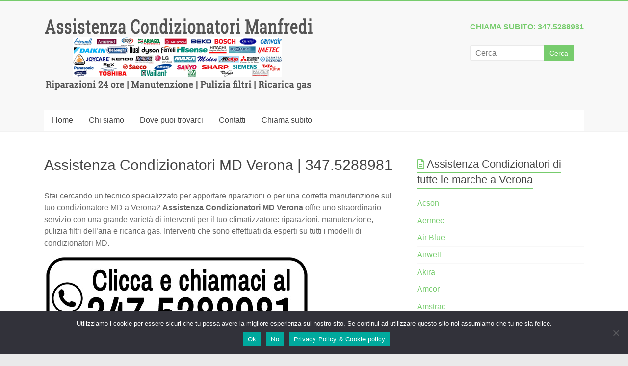

--- FILE ---
content_type: text/html; charset=utf-8
request_url: https://www.google.com/recaptcha/api2/anchor?ar=1&k=6Lcf3K0eAAAAADzn2geTAGCOkus1LeS8Eas_elrs&co=aHR0cHM6Ly93d3cuYXNzaXN0ZW56YWNvbmRpemlvbmF0b3JpLmV1OjQ0Mw..&hl=it&v=N67nZn4AqZkNcbeMu4prBgzg&size=normal&anchor-ms=20000&execute-ms=30000&cb=5q7vfrtutx1p
body_size: 49738
content:
<!DOCTYPE HTML><html dir="ltr" lang="it"><head><meta http-equiv="Content-Type" content="text/html; charset=UTF-8">
<meta http-equiv="X-UA-Compatible" content="IE=edge">
<title>reCAPTCHA</title>
<style type="text/css">
/* cyrillic-ext */
@font-face {
  font-family: 'Roboto';
  font-style: normal;
  font-weight: 400;
  font-stretch: 100%;
  src: url(//fonts.gstatic.com/s/roboto/v48/KFO7CnqEu92Fr1ME7kSn66aGLdTylUAMa3GUBHMdazTgWw.woff2) format('woff2');
  unicode-range: U+0460-052F, U+1C80-1C8A, U+20B4, U+2DE0-2DFF, U+A640-A69F, U+FE2E-FE2F;
}
/* cyrillic */
@font-face {
  font-family: 'Roboto';
  font-style: normal;
  font-weight: 400;
  font-stretch: 100%;
  src: url(//fonts.gstatic.com/s/roboto/v48/KFO7CnqEu92Fr1ME7kSn66aGLdTylUAMa3iUBHMdazTgWw.woff2) format('woff2');
  unicode-range: U+0301, U+0400-045F, U+0490-0491, U+04B0-04B1, U+2116;
}
/* greek-ext */
@font-face {
  font-family: 'Roboto';
  font-style: normal;
  font-weight: 400;
  font-stretch: 100%;
  src: url(//fonts.gstatic.com/s/roboto/v48/KFO7CnqEu92Fr1ME7kSn66aGLdTylUAMa3CUBHMdazTgWw.woff2) format('woff2');
  unicode-range: U+1F00-1FFF;
}
/* greek */
@font-face {
  font-family: 'Roboto';
  font-style: normal;
  font-weight: 400;
  font-stretch: 100%;
  src: url(//fonts.gstatic.com/s/roboto/v48/KFO7CnqEu92Fr1ME7kSn66aGLdTylUAMa3-UBHMdazTgWw.woff2) format('woff2');
  unicode-range: U+0370-0377, U+037A-037F, U+0384-038A, U+038C, U+038E-03A1, U+03A3-03FF;
}
/* math */
@font-face {
  font-family: 'Roboto';
  font-style: normal;
  font-weight: 400;
  font-stretch: 100%;
  src: url(//fonts.gstatic.com/s/roboto/v48/KFO7CnqEu92Fr1ME7kSn66aGLdTylUAMawCUBHMdazTgWw.woff2) format('woff2');
  unicode-range: U+0302-0303, U+0305, U+0307-0308, U+0310, U+0312, U+0315, U+031A, U+0326-0327, U+032C, U+032F-0330, U+0332-0333, U+0338, U+033A, U+0346, U+034D, U+0391-03A1, U+03A3-03A9, U+03B1-03C9, U+03D1, U+03D5-03D6, U+03F0-03F1, U+03F4-03F5, U+2016-2017, U+2034-2038, U+203C, U+2040, U+2043, U+2047, U+2050, U+2057, U+205F, U+2070-2071, U+2074-208E, U+2090-209C, U+20D0-20DC, U+20E1, U+20E5-20EF, U+2100-2112, U+2114-2115, U+2117-2121, U+2123-214F, U+2190, U+2192, U+2194-21AE, U+21B0-21E5, U+21F1-21F2, U+21F4-2211, U+2213-2214, U+2216-22FF, U+2308-230B, U+2310, U+2319, U+231C-2321, U+2336-237A, U+237C, U+2395, U+239B-23B7, U+23D0, U+23DC-23E1, U+2474-2475, U+25AF, U+25B3, U+25B7, U+25BD, U+25C1, U+25CA, U+25CC, U+25FB, U+266D-266F, U+27C0-27FF, U+2900-2AFF, U+2B0E-2B11, U+2B30-2B4C, U+2BFE, U+3030, U+FF5B, U+FF5D, U+1D400-1D7FF, U+1EE00-1EEFF;
}
/* symbols */
@font-face {
  font-family: 'Roboto';
  font-style: normal;
  font-weight: 400;
  font-stretch: 100%;
  src: url(//fonts.gstatic.com/s/roboto/v48/KFO7CnqEu92Fr1ME7kSn66aGLdTylUAMaxKUBHMdazTgWw.woff2) format('woff2');
  unicode-range: U+0001-000C, U+000E-001F, U+007F-009F, U+20DD-20E0, U+20E2-20E4, U+2150-218F, U+2190, U+2192, U+2194-2199, U+21AF, U+21E6-21F0, U+21F3, U+2218-2219, U+2299, U+22C4-22C6, U+2300-243F, U+2440-244A, U+2460-24FF, U+25A0-27BF, U+2800-28FF, U+2921-2922, U+2981, U+29BF, U+29EB, U+2B00-2BFF, U+4DC0-4DFF, U+FFF9-FFFB, U+10140-1018E, U+10190-1019C, U+101A0, U+101D0-101FD, U+102E0-102FB, U+10E60-10E7E, U+1D2C0-1D2D3, U+1D2E0-1D37F, U+1F000-1F0FF, U+1F100-1F1AD, U+1F1E6-1F1FF, U+1F30D-1F30F, U+1F315, U+1F31C, U+1F31E, U+1F320-1F32C, U+1F336, U+1F378, U+1F37D, U+1F382, U+1F393-1F39F, U+1F3A7-1F3A8, U+1F3AC-1F3AF, U+1F3C2, U+1F3C4-1F3C6, U+1F3CA-1F3CE, U+1F3D4-1F3E0, U+1F3ED, U+1F3F1-1F3F3, U+1F3F5-1F3F7, U+1F408, U+1F415, U+1F41F, U+1F426, U+1F43F, U+1F441-1F442, U+1F444, U+1F446-1F449, U+1F44C-1F44E, U+1F453, U+1F46A, U+1F47D, U+1F4A3, U+1F4B0, U+1F4B3, U+1F4B9, U+1F4BB, U+1F4BF, U+1F4C8-1F4CB, U+1F4D6, U+1F4DA, U+1F4DF, U+1F4E3-1F4E6, U+1F4EA-1F4ED, U+1F4F7, U+1F4F9-1F4FB, U+1F4FD-1F4FE, U+1F503, U+1F507-1F50B, U+1F50D, U+1F512-1F513, U+1F53E-1F54A, U+1F54F-1F5FA, U+1F610, U+1F650-1F67F, U+1F687, U+1F68D, U+1F691, U+1F694, U+1F698, U+1F6AD, U+1F6B2, U+1F6B9-1F6BA, U+1F6BC, U+1F6C6-1F6CF, U+1F6D3-1F6D7, U+1F6E0-1F6EA, U+1F6F0-1F6F3, U+1F6F7-1F6FC, U+1F700-1F7FF, U+1F800-1F80B, U+1F810-1F847, U+1F850-1F859, U+1F860-1F887, U+1F890-1F8AD, U+1F8B0-1F8BB, U+1F8C0-1F8C1, U+1F900-1F90B, U+1F93B, U+1F946, U+1F984, U+1F996, U+1F9E9, U+1FA00-1FA6F, U+1FA70-1FA7C, U+1FA80-1FA89, U+1FA8F-1FAC6, U+1FACE-1FADC, U+1FADF-1FAE9, U+1FAF0-1FAF8, U+1FB00-1FBFF;
}
/* vietnamese */
@font-face {
  font-family: 'Roboto';
  font-style: normal;
  font-weight: 400;
  font-stretch: 100%;
  src: url(//fonts.gstatic.com/s/roboto/v48/KFO7CnqEu92Fr1ME7kSn66aGLdTylUAMa3OUBHMdazTgWw.woff2) format('woff2');
  unicode-range: U+0102-0103, U+0110-0111, U+0128-0129, U+0168-0169, U+01A0-01A1, U+01AF-01B0, U+0300-0301, U+0303-0304, U+0308-0309, U+0323, U+0329, U+1EA0-1EF9, U+20AB;
}
/* latin-ext */
@font-face {
  font-family: 'Roboto';
  font-style: normal;
  font-weight: 400;
  font-stretch: 100%;
  src: url(//fonts.gstatic.com/s/roboto/v48/KFO7CnqEu92Fr1ME7kSn66aGLdTylUAMa3KUBHMdazTgWw.woff2) format('woff2');
  unicode-range: U+0100-02BA, U+02BD-02C5, U+02C7-02CC, U+02CE-02D7, U+02DD-02FF, U+0304, U+0308, U+0329, U+1D00-1DBF, U+1E00-1E9F, U+1EF2-1EFF, U+2020, U+20A0-20AB, U+20AD-20C0, U+2113, U+2C60-2C7F, U+A720-A7FF;
}
/* latin */
@font-face {
  font-family: 'Roboto';
  font-style: normal;
  font-weight: 400;
  font-stretch: 100%;
  src: url(//fonts.gstatic.com/s/roboto/v48/KFO7CnqEu92Fr1ME7kSn66aGLdTylUAMa3yUBHMdazQ.woff2) format('woff2');
  unicode-range: U+0000-00FF, U+0131, U+0152-0153, U+02BB-02BC, U+02C6, U+02DA, U+02DC, U+0304, U+0308, U+0329, U+2000-206F, U+20AC, U+2122, U+2191, U+2193, U+2212, U+2215, U+FEFF, U+FFFD;
}
/* cyrillic-ext */
@font-face {
  font-family: 'Roboto';
  font-style: normal;
  font-weight: 500;
  font-stretch: 100%;
  src: url(//fonts.gstatic.com/s/roboto/v48/KFO7CnqEu92Fr1ME7kSn66aGLdTylUAMa3GUBHMdazTgWw.woff2) format('woff2');
  unicode-range: U+0460-052F, U+1C80-1C8A, U+20B4, U+2DE0-2DFF, U+A640-A69F, U+FE2E-FE2F;
}
/* cyrillic */
@font-face {
  font-family: 'Roboto';
  font-style: normal;
  font-weight: 500;
  font-stretch: 100%;
  src: url(//fonts.gstatic.com/s/roboto/v48/KFO7CnqEu92Fr1ME7kSn66aGLdTylUAMa3iUBHMdazTgWw.woff2) format('woff2');
  unicode-range: U+0301, U+0400-045F, U+0490-0491, U+04B0-04B1, U+2116;
}
/* greek-ext */
@font-face {
  font-family: 'Roboto';
  font-style: normal;
  font-weight: 500;
  font-stretch: 100%;
  src: url(//fonts.gstatic.com/s/roboto/v48/KFO7CnqEu92Fr1ME7kSn66aGLdTylUAMa3CUBHMdazTgWw.woff2) format('woff2');
  unicode-range: U+1F00-1FFF;
}
/* greek */
@font-face {
  font-family: 'Roboto';
  font-style: normal;
  font-weight: 500;
  font-stretch: 100%;
  src: url(//fonts.gstatic.com/s/roboto/v48/KFO7CnqEu92Fr1ME7kSn66aGLdTylUAMa3-UBHMdazTgWw.woff2) format('woff2');
  unicode-range: U+0370-0377, U+037A-037F, U+0384-038A, U+038C, U+038E-03A1, U+03A3-03FF;
}
/* math */
@font-face {
  font-family: 'Roboto';
  font-style: normal;
  font-weight: 500;
  font-stretch: 100%;
  src: url(//fonts.gstatic.com/s/roboto/v48/KFO7CnqEu92Fr1ME7kSn66aGLdTylUAMawCUBHMdazTgWw.woff2) format('woff2');
  unicode-range: U+0302-0303, U+0305, U+0307-0308, U+0310, U+0312, U+0315, U+031A, U+0326-0327, U+032C, U+032F-0330, U+0332-0333, U+0338, U+033A, U+0346, U+034D, U+0391-03A1, U+03A3-03A9, U+03B1-03C9, U+03D1, U+03D5-03D6, U+03F0-03F1, U+03F4-03F5, U+2016-2017, U+2034-2038, U+203C, U+2040, U+2043, U+2047, U+2050, U+2057, U+205F, U+2070-2071, U+2074-208E, U+2090-209C, U+20D0-20DC, U+20E1, U+20E5-20EF, U+2100-2112, U+2114-2115, U+2117-2121, U+2123-214F, U+2190, U+2192, U+2194-21AE, U+21B0-21E5, U+21F1-21F2, U+21F4-2211, U+2213-2214, U+2216-22FF, U+2308-230B, U+2310, U+2319, U+231C-2321, U+2336-237A, U+237C, U+2395, U+239B-23B7, U+23D0, U+23DC-23E1, U+2474-2475, U+25AF, U+25B3, U+25B7, U+25BD, U+25C1, U+25CA, U+25CC, U+25FB, U+266D-266F, U+27C0-27FF, U+2900-2AFF, U+2B0E-2B11, U+2B30-2B4C, U+2BFE, U+3030, U+FF5B, U+FF5D, U+1D400-1D7FF, U+1EE00-1EEFF;
}
/* symbols */
@font-face {
  font-family: 'Roboto';
  font-style: normal;
  font-weight: 500;
  font-stretch: 100%;
  src: url(//fonts.gstatic.com/s/roboto/v48/KFO7CnqEu92Fr1ME7kSn66aGLdTylUAMaxKUBHMdazTgWw.woff2) format('woff2');
  unicode-range: U+0001-000C, U+000E-001F, U+007F-009F, U+20DD-20E0, U+20E2-20E4, U+2150-218F, U+2190, U+2192, U+2194-2199, U+21AF, U+21E6-21F0, U+21F3, U+2218-2219, U+2299, U+22C4-22C6, U+2300-243F, U+2440-244A, U+2460-24FF, U+25A0-27BF, U+2800-28FF, U+2921-2922, U+2981, U+29BF, U+29EB, U+2B00-2BFF, U+4DC0-4DFF, U+FFF9-FFFB, U+10140-1018E, U+10190-1019C, U+101A0, U+101D0-101FD, U+102E0-102FB, U+10E60-10E7E, U+1D2C0-1D2D3, U+1D2E0-1D37F, U+1F000-1F0FF, U+1F100-1F1AD, U+1F1E6-1F1FF, U+1F30D-1F30F, U+1F315, U+1F31C, U+1F31E, U+1F320-1F32C, U+1F336, U+1F378, U+1F37D, U+1F382, U+1F393-1F39F, U+1F3A7-1F3A8, U+1F3AC-1F3AF, U+1F3C2, U+1F3C4-1F3C6, U+1F3CA-1F3CE, U+1F3D4-1F3E0, U+1F3ED, U+1F3F1-1F3F3, U+1F3F5-1F3F7, U+1F408, U+1F415, U+1F41F, U+1F426, U+1F43F, U+1F441-1F442, U+1F444, U+1F446-1F449, U+1F44C-1F44E, U+1F453, U+1F46A, U+1F47D, U+1F4A3, U+1F4B0, U+1F4B3, U+1F4B9, U+1F4BB, U+1F4BF, U+1F4C8-1F4CB, U+1F4D6, U+1F4DA, U+1F4DF, U+1F4E3-1F4E6, U+1F4EA-1F4ED, U+1F4F7, U+1F4F9-1F4FB, U+1F4FD-1F4FE, U+1F503, U+1F507-1F50B, U+1F50D, U+1F512-1F513, U+1F53E-1F54A, U+1F54F-1F5FA, U+1F610, U+1F650-1F67F, U+1F687, U+1F68D, U+1F691, U+1F694, U+1F698, U+1F6AD, U+1F6B2, U+1F6B9-1F6BA, U+1F6BC, U+1F6C6-1F6CF, U+1F6D3-1F6D7, U+1F6E0-1F6EA, U+1F6F0-1F6F3, U+1F6F7-1F6FC, U+1F700-1F7FF, U+1F800-1F80B, U+1F810-1F847, U+1F850-1F859, U+1F860-1F887, U+1F890-1F8AD, U+1F8B0-1F8BB, U+1F8C0-1F8C1, U+1F900-1F90B, U+1F93B, U+1F946, U+1F984, U+1F996, U+1F9E9, U+1FA00-1FA6F, U+1FA70-1FA7C, U+1FA80-1FA89, U+1FA8F-1FAC6, U+1FACE-1FADC, U+1FADF-1FAE9, U+1FAF0-1FAF8, U+1FB00-1FBFF;
}
/* vietnamese */
@font-face {
  font-family: 'Roboto';
  font-style: normal;
  font-weight: 500;
  font-stretch: 100%;
  src: url(//fonts.gstatic.com/s/roboto/v48/KFO7CnqEu92Fr1ME7kSn66aGLdTylUAMa3OUBHMdazTgWw.woff2) format('woff2');
  unicode-range: U+0102-0103, U+0110-0111, U+0128-0129, U+0168-0169, U+01A0-01A1, U+01AF-01B0, U+0300-0301, U+0303-0304, U+0308-0309, U+0323, U+0329, U+1EA0-1EF9, U+20AB;
}
/* latin-ext */
@font-face {
  font-family: 'Roboto';
  font-style: normal;
  font-weight: 500;
  font-stretch: 100%;
  src: url(//fonts.gstatic.com/s/roboto/v48/KFO7CnqEu92Fr1ME7kSn66aGLdTylUAMa3KUBHMdazTgWw.woff2) format('woff2');
  unicode-range: U+0100-02BA, U+02BD-02C5, U+02C7-02CC, U+02CE-02D7, U+02DD-02FF, U+0304, U+0308, U+0329, U+1D00-1DBF, U+1E00-1E9F, U+1EF2-1EFF, U+2020, U+20A0-20AB, U+20AD-20C0, U+2113, U+2C60-2C7F, U+A720-A7FF;
}
/* latin */
@font-face {
  font-family: 'Roboto';
  font-style: normal;
  font-weight: 500;
  font-stretch: 100%;
  src: url(//fonts.gstatic.com/s/roboto/v48/KFO7CnqEu92Fr1ME7kSn66aGLdTylUAMa3yUBHMdazQ.woff2) format('woff2');
  unicode-range: U+0000-00FF, U+0131, U+0152-0153, U+02BB-02BC, U+02C6, U+02DA, U+02DC, U+0304, U+0308, U+0329, U+2000-206F, U+20AC, U+2122, U+2191, U+2193, U+2212, U+2215, U+FEFF, U+FFFD;
}
/* cyrillic-ext */
@font-face {
  font-family: 'Roboto';
  font-style: normal;
  font-weight: 900;
  font-stretch: 100%;
  src: url(//fonts.gstatic.com/s/roboto/v48/KFO7CnqEu92Fr1ME7kSn66aGLdTylUAMa3GUBHMdazTgWw.woff2) format('woff2');
  unicode-range: U+0460-052F, U+1C80-1C8A, U+20B4, U+2DE0-2DFF, U+A640-A69F, U+FE2E-FE2F;
}
/* cyrillic */
@font-face {
  font-family: 'Roboto';
  font-style: normal;
  font-weight: 900;
  font-stretch: 100%;
  src: url(//fonts.gstatic.com/s/roboto/v48/KFO7CnqEu92Fr1ME7kSn66aGLdTylUAMa3iUBHMdazTgWw.woff2) format('woff2');
  unicode-range: U+0301, U+0400-045F, U+0490-0491, U+04B0-04B1, U+2116;
}
/* greek-ext */
@font-face {
  font-family: 'Roboto';
  font-style: normal;
  font-weight: 900;
  font-stretch: 100%;
  src: url(//fonts.gstatic.com/s/roboto/v48/KFO7CnqEu92Fr1ME7kSn66aGLdTylUAMa3CUBHMdazTgWw.woff2) format('woff2');
  unicode-range: U+1F00-1FFF;
}
/* greek */
@font-face {
  font-family: 'Roboto';
  font-style: normal;
  font-weight: 900;
  font-stretch: 100%;
  src: url(//fonts.gstatic.com/s/roboto/v48/KFO7CnqEu92Fr1ME7kSn66aGLdTylUAMa3-UBHMdazTgWw.woff2) format('woff2');
  unicode-range: U+0370-0377, U+037A-037F, U+0384-038A, U+038C, U+038E-03A1, U+03A3-03FF;
}
/* math */
@font-face {
  font-family: 'Roboto';
  font-style: normal;
  font-weight: 900;
  font-stretch: 100%;
  src: url(//fonts.gstatic.com/s/roboto/v48/KFO7CnqEu92Fr1ME7kSn66aGLdTylUAMawCUBHMdazTgWw.woff2) format('woff2');
  unicode-range: U+0302-0303, U+0305, U+0307-0308, U+0310, U+0312, U+0315, U+031A, U+0326-0327, U+032C, U+032F-0330, U+0332-0333, U+0338, U+033A, U+0346, U+034D, U+0391-03A1, U+03A3-03A9, U+03B1-03C9, U+03D1, U+03D5-03D6, U+03F0-03F1, U+03F4-03F5, U+2016-2017, U+2034-2038, U+203C, U+2040, U+2043, U+2047, U+2050, U+2057, U+205F, U+2070-2071, U+2074-208E, U+2090-209C, U+20D0-20DC, U+20E1, U+20E5-20EF, U+2100-2112, U+2114-2115, U+2117-2121, U+2123-214F, U+2190, U+2192, U+2194-21AE, U+21B0-21E5, U+21F1-21F2, U+21F4-2211, U+2213-2214, U+2216-22FF, U+2308-230B, U+2310, U+2319, U+231C-2321, U+2336-237A, U+237C, U+2395, U+239B-23B7, U+23D0, U+23DC-23E1, U+2474-2475, U+25AF, U+25B3, U+25B7, U+25BD, U+25C1, U+25CA, U+25CC, U+25FB, U+266D-266F, U+27C0-27FF, U+2900-2AFF, U+2B0E-2B11, U+2B30-2B4C, U+2BFE, U+3030, U+FF5B, U+FF5D, U+1D400-1D7FF, U+1EE00-1EEFF;
}
/* symbols */
@font-face {
  font-family: 'Roboto';
  font-style: normal;
  font-weight: 900;
  font-stretch: 100%;
  src: url(//fonts.gstatic.com/s/roboto/v48/KFO7CnqEu92Fr1ME7kSn66aGLdTylUAMaxKUBHMdazTgWw.woff2) format('woff2');
  unicode-range: U+0001-000C, U+000E-001F, U+007F-009F, U+20DD-20E0, U+20E2-20E4, U+2150-218F, U+2190, U+2192, U+2194-2199, U+21AF, U+21E6-21F0, U+21F3, U+2218-2219, U+2299, U+22C4-22C6, U+2300-243F, U+2440-244A, U+2460-24FF, U+25A0-27BF, U+2800-28FF, U+2921-2922, U+2981, U+29BF, U+29EB, U+2B00-2BFF, U+4DC0-4DFF, U+FFF9-FFFB, U+10140-1018E, U+10190-1019C, U+101A0, U+101D0-101FD, U+102E0-102FB, U+10E60-10E7E, U+1D2C0-1D2D3, U+1D2E0-1D37F, U+1F000-1F0FF, U+1F100-1F1AD, U+1F1E6-1F1FF, U+1F30D-1F30F, U+1F315, U+1F31C, U+1F31E, U+1F320-1F32C, U+1F336, U+1F378, U+1F37D, U+1F382, U+1F393-1F39F, U+1F3A7-1F3A8, U+1F3AC-1F3AF, U+1F3C2, U+1F3C4-1F3C6, U+1F3CA-1F3CE, U+1F3D4-1F3E0, U+1F3ED, U+1F3F1-1F3F3, U+1F3F5-1F3F7, U+1F408, U+1F415, U+1F41F, U+1F426, U+1F43F, U+1F441-1F442, U+1F444, U+1F446-1F449, U+1F44C-1F44E, U+1F453, U+1F46A, U+1F47D, U+1F4A3, U+1F4B0, U+1F4B3, U+1F4B9, U+1F4BB, U+1F4BF, U+1F4C8-1F4CB, U+1F4D6, U+1F4DA, U+1F4DF, U+1F4E3-1F4E6, U+1F4EA-1F4ED, U+1F4F7, U+1F4F9-1F4FB, U+1F4FD-1F4FE, U+1F503, U+1F507-1F50B, U+1F50D, U+1F512-1F513, U+1F53E-1F54A, U+1F54F-1F5FA, U+1F610, U+1F650-1F67F, U+1F687, U+1F68D, U+1F691, U+1F694, U+1F698, U+1F6AD, U+1F6B2, U+1F6B9-1F6BA, U+1F6BC, U+1F6C6-1F6CF, U+1F6D3-1F6D7, U+1F6E0-1F6EA, U+1F6F0-1F6F3, U+1F6F7-1F6FC, U+1F700-1F7FF, U+1F800-1F80B, U+1F810-1F847, U+1F850-1F859, U+1F860-1F887, U+1F890-1F8AD, U+1F8B0-1F8BB, U+1F8C0-1F8C1, U+1F900-1F90B, U+1F93B, U+1F946, U+1F984, U+1F996, U+1F9E9, U+1FA00-1FA6F, U+1FA70-1FA7C, U+1FA80-1FA89, U+1FA8F-1FAC6, U+1FACE-1FADC, U+1FADF-1FAE9, U+1FAF0-1FAF8, U+1FB00-1FBFF;
}
/* vietnamese */
@font-face {
  font-family: 'Roboto';
  font-style: normal;
  font-weight: 900;
  font-stretch: 100%;
  src: url(//fonts.gstatic.com/s/roboto/v48/KFO7CnqEu92Fr1ME7kSn66aGLdTylUAMa3OUBHMdazTgWw.woff2) format('woff2');
  unicode-range: U+0102-0103, U+0110-0111, U+0128-0129, U+0168-0169, U+01A0-01A1, U+01AF-01B0, U+0300-0301, U+0303-0304, U+0308-0309, U+0323, U+0329, U+1EA0-1EF9, U+20AB;
}
/* latin-ext */
@font-face {
  font-family: 'Roboto';
  font-style: normal;
  font-weight: 900;
  font-stretch: 100%;
  src: url(//fonts.gstatic.com/s/roboto/v48/KFO7CnqEu92Fr1ME7kSn66aGLdTylUAMa3KUBHMdazTgWw.woff2) format('woff2');
  unicode-range: U+0100-02BA, U+02BD-02C5, U+02C7-02CC, U+02CE-02D7, U+02DD-02FF, U+0304, U+0308, U+0329, U+1D00-1DBF, U+1E00-1E9F, U+1EF2-1EFF, U+2020, U+20A0-20AB, U+20AD-20C0, U+2113, U+2C60-2C7F, U+A720-A7FF;
}
/* latin */
@font-face {
  font-family: 'Roboto';
  font-style: normal;
  font-weight: 900;
  font-stretch: 100%;
  src: url(//fonts.gstatic.com/s/roboto/v48/KFO7CnqEu92Fr1ME7kSn66aGLdTylUAMa3yUBHMdazQ.woff2) format('woff2');
  unicode-range: U+0000-00FF, U+0131, U+0152-0153, U+02BB-02BC, U+02C6, U+02DA, U+02DC, U+0304, U+0308, U+0329, U+2000-206F, U+20AC, U+2122, U+2191, U+2193, U+2212, U+2215, U+FEFF, U+FFFD;
}

</style>
<link rel="stylesheet" type="text/css" href="https://www.gstatic.com/recaptcha/releases/N67nZn4AqZkNcbeMu4prBgzg/styles__ltr.css">
<script nonce="MVSUgN6KHUU-Ett0_vQC6Q" type="text/javascript">window['__recaptcha_api'] = 'https://www.google.com/recaptcha/api2/';</script>
<script type="text/javascript" src="https://www.gstatic.com/recaptcha/releases/N67nZn4AqZkNcbeMu4prBgzg/recaptcha__it.js" nonce="MVSUgN6KHUU-Ett0_vQC6Q">
      
    </script></head>
<body><div id="rc-anchor-alert" class="rc-anchor-alert"></div>
<input type="hidden" id="recaptcha-token" value="[base64]">
<script type="text/javascript" nonce="MVSUgN6KHUU-Ett0_vQC6Q">
      recaptcha.anchor.Main.init("[\x22ainput\x22,[\x22bgdata\x22,\x22\x22,\[base64]/[base64]/[base64]/bmV3IHJbeF0oY1swXSk6RT09Mj9uZXcgclt4XShjWzBdLGNbMV0pOkU9PTM/bmV3IHJbeF0oY1swXSxjWzFdLGNbMl0pOkU9PTQ/[base64]/[base64]/[base64]/[base64]/[base64]/[base64]/[base64]/[base64]\x22,\[base64]\\u003d\\u003d\x22,\x22R8KHw4hnXjAkwrIPVWs7U8OibmYMwqjDtSBpwphzR8KpCzMgNcONw6XDgsOMwoLDnsOdTMOswo4IeMKbw4/DtsOJwr7DgUk/SQTDoHsLwoHCnWvDky4nwpAELsOvwpnDgMOew4fCu8OSFXLDsCIhw6rDj8OxNcOlw4oDw6rDj3vDkz/DjX3CtkFLW8OSVgvDiC1xw5rDpm4iwr5cw68uP3jDtMOoAsKsacKfWMOmWMKXYsO/ZDBcAMKqS8Ogd29Qw7jCoTfClnnCui/ClUDDp2N4w7YSBsOMQHQzwoHDrSJHFErCn2MswqbDq3vDksK7w5vCj1gDw4fCmx4bwrLCi8OwwozDpcKSKmXCpMK4KDINwq00wqFgwqTDlUzCvzHDmXFpScK7w5g+ScKTwqYTU0bDiMOuIhp2EcKsw4zDqjLCpDcfLEtrw4TCjsOWf8OOw71CwpNWwpA/w6dsUMKYw7DDu8ONPD/DosOtwofChMOpEnfCrsKFwpnCgFDDgm3Do8OjSTkfWMKZw6hGw4rDonrDn8OeA8KUawDDtkzDgMK2M8OIEFcBw5snbsOFwqsRFcO1Djw/wovCtcO1wqRTwqQQdW7DgEM8wqrDusKbwrDDtsK9wq9DEDbCnsKcJ0kxwo3DgMKUPS8YIsOswo/Cjh7DjcObVGAGwqnCssKoAcO0Q3DCuMODw6/DvsKVw7XDq0VHw6d2exRNw4t4Ulc6FUfDlcOlL1nCsEfCvUnDkMOLPGPChcKuFwzChH/CuFVGLMO+wpXCq2DDt3ohEUvDrnnDu8Kzwr0nCkIYcsOBbcKjwpHCtsOsDRLDiiDDo8OyOcOTwoDDjMKXc2rDiXDDpCtswqzCjsOiBMO+QjR4c1/ChcK+NMOUO8KHA3/Cv8KJJsKQby/DuRrDk8O/EMKYwqhrwoPCsMO5w7TDoh8UIXnDuUMpwr3CvMKKccK3wq7DhwjCtcK5wrTDk8KpF1TCkcOGGEcjw5k/FmLCs8OFw6PDtcObD3dhw6wbw4fDnVF2w4MuekvCsTxpw7rDsE/DkkLDs8KKWhrDmcO0wqTDtcK1w4Q7ZAQhw78gPcOYNcO/LWvCisKYwoPCg8K+G8OgwpA7JsOuwqvCo8KRw55GDcKvdcKyfD7Cj8Okwr8uwpFDwp/DoXXClsOYw43CgAbDpcKNwqvDuMKFHMOSY05sw57DkgoGXcKuwovDqcKqwrvCtsKnfcKpw4XDuMKTKcO/[base64]/Ct33Dn8K1TMOyw5UrcnTCtcKLbA4ywp1Iw4XCmMKKw4DDucOsScKSwrtFQBLDtMOkd8KIX8OuVsOYwpnCgwvCp8KRw7PCg3ppO2U8w5F2ETHCrMKjJ3ZlKFd+w4Zhw63Cn8OYJBvCjsO0CU/DjMO0w4vCqX/CrMKaRMKLasKGwrNvwrwbw4zDjSLCikPCncK+w49NZkNcEcKpw5/Du3LDncKQMgXDpSQ+wr3ChsOrwqMywp7CmMOrwo/Dgy7DpnZrcz/[base64]/w4fCqMOZScK9w6MxajvCqxY3dyvCmFhMccKlA8KJAG/CmlDDpVfCgErDqUTCq8OvOSFCw7zDncOoLUvCpcKUL8OxwrlxwqbDt8Omwo7CjcO2w77DocK8OMK7VnfDksKaSWoxw7/DmgLCgMKhVcKjwpRVw5PDt8Oiw6F/wo3ChExKGcKcw5hMFnERQn0sRG0CAMOTw4BoTAbDpmLDqSU6P0fDhMOmwoNnZ3cowq8/QWVRawhhw4RUw5MUwqYbwqPCnS/DmU/[base64]/DtTzDmWYFQMOSwonCpz3DkA07woXDhMOXw4DCmMK0DFrCscKpwowLw7TCjMO5w4PDmE/DtMKZwprDmzDCgMKdw4LDkFDDqcKmaj7CisKawqPDu1PDpCfDjQYzw5lzOMOAUMOGwo3CvjXCpsOFw51MS8KSwqzCl8K5aV4Zwq/DuFDCksKHwoh5wpUZF8KmAMKJKMOqTBQwwrF9J8K4wqHCo3/CtCBCwqXDqsK7PcO6w4k6ZcKaXAQkwpJfwr1lQMKvEcKWfsOuZEJXwr/[base64]/[base64]/w7AvwrXDlMKweQjCn34hw4E3w5zCnHN8wrNvwo03GWvDsWBfCEgPw5bDtsOmHMOwbEzDrMKMwoY5w6HDsMOEM8KFwpR5w6Y7FkAxwrB1OlHCoTXCn2HDrk3Dtn/DsxB5w7bCiDzDtMKbw7DChSXCscOTbh5VwpN8w5U6wrDDlcOwcQJkwpsRwqBwaMODV8OJAMOMBCo2W8OoMWjDk8OHQ8O3eSVzwo/CncOyw4XDpsO8QmQHwoYzNhrCsGXDtMObC8KQwoXDsw7Dt8O3w4V5wq4XwoNEwpx5w7bDiChGw4QyR2d0w5zDh8Kmw7vCt8KPwrPDhMKIw7wgQiIMS8KNwrU5fkdTEDoGB3bDvcKEwrMzMsKUw6o1UsK6V3zCkwLDrsKOwrvDo3oIw6DCpzxTGsKZw5/Ck148E8ObUVvDj8K5w77DgsKSM8KPW8OCwqDCmQfCtSJjBG/CsMK/DcKOwqjCpkjDksKAw5ZGw47Cl0jCrFPCnMOWd8O8w6EzJ8Opw5jDsMKKw4Rfwq/DtEjCgjhzbBMSE2U/O8OPfFvCnX3CtcOKwrfCnMOPw6UpwrPDrCJxwrN8wpDDqcK2UT00NMKjVsOeY8KXwpXDiMOfwqHCuWXDlwdnAMKvU8O8d8ODFcOfw4LChmowwqjDkD1jwoNrwrAAw6/CgsKMw7rCmAzCtRLDq8OWF2DDoQnCpcOnIVRTw7RFw7/Dv8Oiw4pDQzbCqcOGKBd5CB06IcOtw6hvwpR9CB4Fw6pQwqPCv8OMw4fDosOewqp6RcK/w5Z5w4XDtsOYw6xVeMOzYA7DtcOLwoVpLsKcwq7CpsOpcsKVw4ouw6tfw5wwwp7DnMKFw7t5w6jChlHCjWR+wrDDtUXCrBZ9XnfCuHnDkMOLw5fCt33CtMKsw4jCgG/DtcOPQMOmw57CucOGYCFAwo3CosOzXWDDpFhtw5HDlzMZwqIjM2vDkjo9w60MODfDpQvDhEfCtENPPFgOPsOMw5B6LMKNCmjDhcKbwovDicOfGcOpI8KlwrLDgCjDqcOGcy4gwrzDsWTDusKMF8OMOMOSw6zCusKHNsOJw7/[base64]/[base64]/MhHDm8KgDMKnC3NTe8KQHnzCp8Obw53Cg8OrLTTDscOUw4zDhcOoFRE5wqvCpnbCh0Qdw6oNK8Kjw70Rwq0ob8OLwqjCkwjCgSYGwobCrsKrDxPDjMOzw6lyPMOtNC7DjFDDhcORw4DDhBDCp8KUeCjDgTTDiT9HXsKtw6knw4I7w4w1wqkswrpwPnUxCgFoacKEwr/Do8KrU0fDoEHCi8O6w5lLwr/[base64]/[base64]/CCAlw4/CgsKxwpQTwpjDr8KgZMOWwpZKOcO6w7RTPmLCo1h8w613w6wcw5Miwp3CpsKqEGnCj0/Dnj/Cky7Di8K9woTDiMOqaMOWIcOOR1F8w41aw5jCh0bDqsOHD8Oxw6xTw43Cm1hhLArDtzTCrxVdwqDDmBcDAS3DmMK/UBR4w5FqUsODNHLCsCZWJMOew51/[base64]/DlMOSf1PDo2gFCMOgw6dVQHtxXDnDlMKmw4F6XcOpdFbDrgLDncK/[base64]/CssO1PkR8w5LDksO9wrxfccOhw43Cs384UHvDgzTDisOJw4wVw67DjcOOwrHCgEXCr0XCgFPDucObwqYRw79NW8KJw7N5SzorScKDI2VHJMKpwpBqwqfCogHDv3TDl2/[base64]/DgWTCrF/CqcOtw6JUwrvCsWwSJg9Ow5rCg341DTtxOzfCj8Ocw4AQwrMew7ETMcOUFMKRw5wfwqg3TVjDn8OSwq11w5jChW4Wwr8OM8Kww6rDu8OWfsO/bAbDuMKnw57CrBQ6SDUowpQ5SsKaB8KkBj3Cn8OvwrTDjcO9FcKkKGE/M3FqwrfDqQsQw4nDgl/CvFlqwrLDisOOwqzDpCXDq8OCDxQzSMO2w67Du0FKwoTDu8ObwobDl8KZFBPCtUdBNwtdcCrDqmvCk3fDuHMUwo0pw4LDjMOiWEcJw5XDp8OLw7x8fXjDmMO9fsK1V8O/OcKfwox3JkI6woBaw4nCmxzDtMK3K8KRw6bDi8OPw4nDjwNVUmhJwpVgG8Kbw4kFBgHCpkbCjcK0woTDjMOiw5vDgsKhc1/Ct8K0w6fCnEDCmsOqLV7ChsONwqzDoFzCqRAnw5M7w6/DrcOgbFFvCHPCtMOywrrCscKyfsOmfcKiNcKQVcKjD8OlCA3DpRUcG8O2wrXDrMOQwojCo04nO8KowpzDs8ObSVIkworCnMK4MlDCm1ApUiLCrA8KTsOGUR3DtFEsd1vCocK4XmLDrWAAwoFqG8OnIsKyw5PDu8O1wo51wrXCtTHCscKmwrXCtEcvw5TClMKVwpI/wqB9QMOgw4wEXMO8amBswqjCp8ODwp8Uwo9Nw4HCssOHGsK8JMOsIsKPOMKxw6FtKgDDg0HDr8OCwph4d8OgeMOOAC7DisOpwqBpwr7DgCnDgy3CpMKjw75vw6QjRMKYwrrDkcOCD8K4X8OGwqzDlWgtw4NJSBx3wrA5wq41wq4/YiUZwrrCvAYSdMKgw5pCw4LDs1nCqQxFXlHDoHXCnMOzwq5Rw5fDgxDDrcOcw7rCicO5anlAwqrCkcKiV8OXw6rChE3Cry7DicKjw6vDscOOFErDomnCh33DosK7OsO9JV1gWVcQwq/[base64]/CklU5aGxhw6LDnWwlwo7Dn8OlMMK4LMOYw7bDm8OGbS7CiMK+BSQHw5fCisO5NcKEInfCkcOPUTXCusKQwr1kw5BOw7vDgsOJfCB2NsOMZ0LCpkdXDcKDMiHCqsOMwoxqZnfCqh7CtHTCh03DuhYEwohFwpvCvUXDvi5ZS8O2RQwbw6/Cq8K2O3LCmTXCocOXw54QwqsJw78pZQnDnhTDnsKfw6BUw4c5Z1sCw407EcOeEMO/JcOKw7NowoXDogcGw7rDqcKZWCbCvcKZw7pLwqrDjcKzT8O3AwXCnnnCgTnCtV/DqkLDv30VwrxUw5jCpsO5w4Eew7YhM8OdVDMDw4jDssOAw4XDjzF4w74gwp/Cs8Ouw4MscX3ClsOOZMOSw45/w7DCm8KCScOsEyo6wr5Megwkw5jDmBTDnzjDkMOuw7M0CCTDjcKGBMK8wrZBN2bDvcOqMsKRwoHCmcO0QMKkRj0ORMO5Ky48wr7CoMKWNsOIw6ccFcK7HVIVfF5Sw79TYsK4wqfCjkPCrh3DjHkswp/[base64]/KRY2woHCu00Ew7QfV2DDsjjCm8KMM8OYw5/CrSJcJmXCr2XDhmfDjsOJGsKfw73DpnrClTbDvMOwcA9nSMKAeMOkYXcyVjtNw7fCiFFiw6zCvcK7wo8ew5fCj8Krw45KDgo7dMONw6PDsU5sAMO4GCsYLVsQw4Ajf8KLwpLDqzZ6FX1oN8OMwqsBwqw/w5LDg8OVwqEqF8O5asOcRinDqcO8woFOPMKvdSRvVcOOd3XDpyIaw7gFIMO3KcO8wpMIQTkPBsK3GVPDlgNRAAvCsUbDrhpXVMK+w57Cs8K6L35awoc/w6YSw69KcBcXwqNvwqvCsD/[base64]/CAUVw5rCisOYwpMaw7XCgSjDj8OTw6PDu8ONw4TChcObw6wXQg5pMgvDsUQkw4oMwoxRTmV2B37DpMOdw6jClXXCnsOcETPDhkXChcKWcMKRMVTDlcKaHcKBwr4FEVBiFsKZwpZpw5/ChGN3wqjCgMKVKsKJwoUqw688A8OrJwXCpcK6DsK1EnNww5TCicODNcO8w5gjwookYicCw7PDiDRZJMK5fMOybHc9w6grw4jCr8O4CsKuw4kZBcOLKMOaTR13wofCjMKBBsKfNsK7eMOfQ8O8TcK1S3w4ZsKjwpkSwqrChcKEw4sUEBHCiMKJw57DsSANNSIzwo/ClVkpw6XCq2fDscKsw7gQdh/Co8KdJADDlsOvUVLCqDDCm0YxdMKqw4nDsMKawoVOccKZW8K/[base64]/CpUzDukcaw5gWwrHDoMKpw4/DriAaWcOxw5PDqcKpZcKKwqLDocKIw6rCliFTw4ZUwqtww5xbwq3Cqm91w5N7HlHDmsOcNW3Dh0rDmMO4HMOMw6hgw5kFNcOEwpHDlMOtJ1DCsTUSNCTDqjZjwroww6LDmmk9IkHCnAIbCMKtQURIw55dPh9yw6/DqsKiWRdEwrAJwrdiw651MsKycMKEw4HChsKcw6nCisKiw5kUwpjDpBITwqHDvCjDpMKsPTHDl3PDssO4ccOnBw1Ew5I0w6IMPjbClFl/wooqwrp/JlBVLcOzDsKVesK7AsKgw7prw7nDjsO/AXrDkH54woRSEsKPw7PCh3xpWDLDp0LDllFdw6/Ciw4MXsOWI2TDmG/CsAltYDDDrMOuw41dLcKEKcKiwodcwr8JwqskI01Lwo/DkMKUwpLCk2hlwp7Dmk4QFzBeJsOzwqXDuGLCizU5w63DszVQGlEeK8K8N2rCj8Kawr/[base64]/LmhUw7TCqjfDiSLCu8KBw50lwqV8w7nDtMKsw69JYMKWwqnDnsOMJwTCjnfDm8KxwpgQwrQKw5YfTGDCjUx4w6EoXTLCnsOSFsOTdmbCvmAdMsO6w4E4L0NZAsKZw6bDhCUtwqrDrMKHw4nDoMKJGQl6S8KRwr7ClsOMQz/CocOLw4XCvyfCisOcwr/CiMKtwpFtEhLCvcKEfcOCShrCj8OawpfDjBs8wprDhXxzwoLCoSwjwoDCosKBwrdtwr41woDDkMKPZsOYwp/DuAtPw4sSwp99w4LCs8KJwokKw4RBI8OMHyDDkXHDvcOew7sXw7owwrklw5g/cQBHJ8KvHcKjwrECM2bDhy7DhsOHY0YvAsKcMFpdwpwIw5XDlsK5w4/[base64]/DlGrCssOwUWHCk2d0ecKkcj/[base64]/RMOZWlvCu1zDqQVaw7LDv0rCqgIkB27CtsKwM8O6ABHDuWZ4P8KYwpJvDz7CsypTw7lNw7zCo8OwwpJmS33Cmh/CkBA3w53CiBUXwrjDo3t5wo/Cq2tMw6TCpRUuwoIIw6EEwosJw71Lw6szDcKewrzCpWnDo8OiecKkR8KbwoTCrRB4WwENX8KDw6bCq8O6JcKCwpJMwp4zKyMAwqbCrEcCw5PDlwVfw5/CpBx3w5McwqnDkwcTw4pawrXCusOaVXrDqhVxSsO4T8OIw53CsMOXNAYCLMOdw6rCqwvDsMK5w5/DnsOef8KUNT0JRiMHw5/Cqm9gwpvDncKTw5pjwqEIw7jDsQjCqcO0dcKmwoJNczkmCMO5woAOw4rChMOEwpFMIsKZAsOzZlfDtcKUw5DChRDCnMKqf8OsIcO7D0l5YRILwrJfw55Mw4zDuD3CrEMOLMO8LRTDjGsFfcOEw7/ChGpHwoXCrkRIa0jDgVXDvRJhw4d/LsONbjQtw7QFCg8wwqDCszHDgMODw5xlIcObGsO/[base64]/[base64]/wrrCssKJFnDDnMOEwp9pwobDpxFXw7ZZIg89Z1LDuWLCsH9nw601bsOdOicSwrXCv8O7woXDgTEhAcKEw7dJUhB0woDCh8Otwq/DqsOiwp7CgMOww5HDocOEU2xvwoTCjDViOjrDo8OJJcOow5nDkcOew75Iw5DCqsKLwr3CmcKLH2/CmTVfw7LCsXbCgGjDtMOLw7U/ZcKOZMKdBXDCuA0Sw6nCu8K8wrlxw4vCisKew5rDnhUNJsOowpnDiMKUw6l9BsOtQU/[base64]/DpVzDr13CgMK+OA1Lw79wTGvCoMOWw4jCrULDg1bDosKnGC9awq84woc0BgI3cVIGcDx7IcKwHsOVJsKKwqbCgHLCsMO4w74HbDM3A3/[base64]/[base64]/CjjBnwq9xw7FvH8Ocwq3CkMKAwqzCv8KkUXIFwrzCusKHSDHDgcOhw5Mlw5jDisKiw49gUEHDt8K1HQTDu8KFwqxmKkpdw7cVJ8Ofw4PDisOKBUJvwowpa8Kkw6BJP3tlw5pANFTDisK6OD/[base64]/CpsOcwo3DoMKhICzDm8K1woxuwpR8w7wAOMO4XkRfJsKfRsKvGMKEHBXCqDUDw6bDt2Elw7dFwrcCw4DCmksbM8O9wpzDnVc+woPCtEzClcK6GXLDhMODNEV/IkoAHcKDwpvCu2fCn8OEw7jDkFzDjcOKZDXDhyNswrtjw502wrLCssOMw5s6PMKYGjLDgwfDuRDCnCjCmn8xw4HCisKDPhNNw54DQsKqwqtwc8OrGkNFT8KhE8OqG8OVw4HCiD/CoV40VMOsMxPDucKYw4fDrTZ+wpo4TcOgMcOmwqLDsjAowpLDuXx2wrPCsMKawqbCvsOlwrPCsA/DjHdzwozCiDXCrcOTHWA9worDqMOOAiXDqsKPw4tFEADDsSPCuMKJwqzClDQAwq3CrxrCksOvw5Ipw4AZw7bDmBgBBcKFw4/Dn2ATI8OBdMKMBhHDg8KnbTLCksK/w5A1woUFABHCm8O4wr4hSMK/woEheMOobsOvKMOuOCtZw7IIwp9bw6vDv2TDqk3Co8OPwonCj8KGNcKUwrDCpxbDjsOAacOXSxIyFT8pPcKfwoXChDQ3w6DCokfCgVTDng1Jw6TCs8KywrUzOV8QwpPCtmHDrMOQe1o0wrZ3T8OOwqQwwrxSwoXDjEvDpRFHw6Ehw6Qjw7XDg8KVwpzDq8K4wrc/FcKkwrPCqzDDrsKSTxnCny/DqMK8GF3Ci8K/OyTChMOzwpxqOgILw7LDs2ouDsOdccOPw5rCpmbCtsOlUsKowrvCg1QmKlTCgifDlcOYwpVcwqnDl8OxwoLDlWfDvcKgw73DqkkpwoXDpynDt8KVXlU9W0XDs8OWZhfDlsKvwoMuw6/CtmIXw5hcw6fCkSnCnsO+w7nCsMOpQsORI8ODKsOaE8K1w6ZPRMOTw5fDmklHd8OFF8KlRcOSEcOjPBrCqMKewpU4QjbCtjnDmcOhw7fCmyUjwptTwpvDpi7CmDx6wqvDucOUw5rDvUIow5diScKxPcOWwqh9cMKjNQEvw5/[base64]/A8KvX0rDjGx8F8K/[base64]/[base64]/[base64]/DicOWwpvCgcOTwoTCicK+wrDDnwM+wpnCqVnCksKpwrkYbinDvMOpwofCg8KPwrJcw5nDqw51S0TDgkjClxQgMWXDriJcwq/[base64]/[base64]/w5YRTTHDumIyBHc/w492w6pbwqHCv3jDhHwWS1HDqcO/fW/CkgXDm8K4PAvCtcKnwrbDusOiPB1TJXxoE8Ksw4IKNBrChnlxw4LDh1x2w7UEwrLDlcOXC8ORw47Do8KJInnCh8OpHsK1wqRbwrHDvcKkFH3Dm083w6rDr24tZcKnSUdOwozCu8Olw5TDtMKCBXPCqh8dM8OBIcKuaMKcw6Z7HxXDkMOJw7/CpcOAwrPCjMKpw4UlFMKEwqPDu8O3XinClcKWc8O7w7x4wpXClsOWwrdfG8KuWsKpwpAlwprChsKeSlbDvcK7w7jDjVMjwoYHZsKKwpUyf0/Do8OJA0Ziw7LCg3I+wqjDpHDCuArDlDrCizp4wo/[base64]/[base64]/CsOEwodCw7zDmMO3w4XCowpedcKMTMOlZDHDsEHCvMOkwrzDpcKdwpLDnsO/PlxpwphdUABARcOpegnCgcOFCsO3EcKWw7/CrnTCnQU2wrt5w4VbwoHDsGZdI8OxwqTDlE1nw7BBPMKEwp3CjMOFw4VzOMK5IQ9Gwp/DgsKTdcKsXMKFZsKcwoc9wr3Dk3wQwoNFKDdtw6vDrcOUw5vCgEpWIsOSw5LDgsOgaMOhI8KTaSIZwqNuw6bCj8Olw4PCoMOncMO+wqd9w7kWQcKmw4fCgwhmP8OtHsK4w45rUFvCnWPDu1HCkBPDpsKUwqlNw5fDiMKhwq4KSmrCkX/DtAhOw6kHajnCplbCoMOkw7N/GWgWw4PCtcKvw6LCrcKDCxhWwplXwo1/XDdwWMOfCh/[base64]/w6ttw4VUFsOBwo9qJzbCrVISw4rDtgrCpcOwwpBoSFjCrCNbwqR8wpgKOMOVd8Olwq8gw6tDw7BUw591flDCty/[base64]/Du8OswqQdwprCijkqw6/[base64]/MCzCosKZXEoiw7MYw7fDlHDDm0PDvMKVw440KV7DsFHDiMOnTsOvVMOnbcO8YyTDn2Mxwq9fSsKfKiJ3IRJPwpPDgcKeFFHCnMO5w4PDnsKXQlU1Bj/[base64]/CncOYwqh2w5vCk8OHDsKYXsKsInDDmcOuPMKeEcOjw60jen7DtcK4RsOfCMOrwp8QGWolwqnDiQomN8KIwobDrsKpwqwrw7XCvjxDKR5NdcKWFMKdw6BNwppxZsK0TVdqwqLCnWjDqiPCr8Kbw6jCscKuwrIbw5ZON8Oiw5jCscKBXyPCmzhQwo/[base64]/[base64]/wobDqnnDhwwww6jCtmHDmsOVd8KUwqlEw5zDrMKlwphOwr3CqsK7wo8Dwolvw5XDpcOWw6zDgDTDgUTDmMOzfz3Dj8KmIMOGw7LCpQnDr8Obw5RxWcO/w7RINcKac8O6wqlLHsKww4jCiMOpRm7Dq1PDt0NvwqAGTAhTASvCqk7CpcOZLRljw7dNwp1Vw73DiMKqw7cjF8Kkw693wr4fwpbCkg3CoV3Ci8Kvw7fDn1DChMOKwrzCjgHCvsOrZ8KWMTDCmxfCqX/Dj8OONnhhwpvCs8OSw4NEcC9kwpfDk1vDmsKedxjCg8Obw6LCmsKrwrLDhMKLwq0JwqnChGPChS/CjVTDsMK8GATDgsKFJsOGU8OGOXxHw7rCiW3DsA43w4LCqMOkwrUNMcKEDwJuRsKUw6ozwqXCtsKJHMKVUT5mw7HDnzrDo3QHKibDosOwwpFjw65JwrDCmnzCuMOkYsO/[base64]/DtXfCjsK7IgbCpEDDvcKBFkDCpMK6TzXCn8OBIGsJw5fCh1rDvsOhWMKAHwrCu8KKw4TCrMKxw5/Cp1I5Ln4DYsK/NFRZwqZBTcOHwoFBAV1Nw77CikQlJjh1w5LDgMOUN8Onw41uw7dtw7kdwofDhWxFIjYFODYpXU/CnsKwGSEofmLDmFjCiwDCm8OYYH9oHBMMbcKlw5zCn0BXECYew7TDusOIOsO/[base64]/DhMK5w4NEwprCk8O4NsOeMMO1MUHCosOfw7hEw6EBwokuSA3CoRfClxtre8OoSmzDrsKmAsK1YCvCtcOtHcOLWHfCpMOIPwDDlDPDi8O7DMKYfi7CnsK6THRUUkp9ZMOkFAk0wrV/dcKkw4xFw7fDmFRNwq7ChsKgw6TDpMKGO8KfaQIaDQgnUQ/DosOHGWhMKsKZKFvDqsKww7HDsXYxwrHCjcO4YAobwpQwd8KWXcKxWjTCv8K4w7wrUGHDusORP8KQw5M7wozDpE3CkyXDujtTw5c5wqrDtMOiwrIVcyvDlsO/[base64]/DusKWeMKNBsKlVsKLY8KZP39cw6gQWk0hwpnCh8OKIxfDhsKIK8OTwqgGwrU1W8O9wrrDhMKXJcOVNiTDiMKZLStDR2HCinoxw701wpfDqcKWYMKsZsKTwrFSwrA7AkkKMgPDosOFwrnDgMKjT2JDDcOJOgMQw6FeTnRxNcOibsOrCCHChj/[base64]/[base64]/DhsOVwqUNDsKtTBXDkBrDpVxvwoRmQ3NowqwxPMOOHkrDqAvCnsOmw65DwpA7w7TClkHDtcKgwp56wqZOwrVOwoY2Yg7CgcKkwqQFDsKkBcOIwpZAQiEmNBcPWsOfw7Y0wprChHYcwrrCnXY/RMKtAcKmccKZIsKSw61XJMONw6MFw4XDgxJZwqICN8KqwoYUAjwKw6Y/[base64]/CgcKjwqhJwp/DjMKoL8KswqPCp0zDhTc1IMO8MAfCn2LCkEwGZmnDvsK7w7YZw5RtWMOFaxfCisKww4rDkMOlHhvDtcOXwqtkwrxKDGVwEcOCaSxmw7XCpcOGTy0FY31eJsKSSsO4PlHCqgYCBcK/[base64]/[base64]/DgXXDtcOrMcOBOGFFUMOCV8O8QCozWsOKFcKewoLDmcKZworDuwJ/[base64]/DjcOWNwsrwqnCn0fCj0DCsMOlwpzDi8OwLmzCqBPDh2FNXCjCoXbChEXCusK3BkzCp8Kiw7fCpltxw6gCw6rChEvDhsKEFMO5wovDtMKgw7LDqSlLw4LCuxhsw5TDtcO8wqTDhB5nwqHCkSvDvsKULsKmwpnCpXMdwrx/QTnCgMK+wodfwpxsADZ6wrHDuBhkwoRqw5bDok5wLB49w7gZwo/Cl30VwqhYw6nDrE3DiMOnEsKyw6fDiMKPOsOYw4IIB8KKw6IRwrY4w7bDjMOnKnopw7PCtMOmwo9Fw4rDvFbDv8KfNn/DpAV2w6HCgcKWw7cfw5ZmZ8OCUQp3YW5DK8OYRsKjwqs+Z0bCu8KJSWnCscKywoPDscKSwq4bYMK/d8OdFsOHMW9hwp12Mg/[base64]/w7p3VFfDkwTDqMKBQcOoYsK2bCPDuXFkIsKjw53Dp8Oawqppwq/DpcKkPsKLJShQFcO+GwFDf1TDjsKyw4sswrXDlgPCrcKDYsO0w5AfQcKQw4/Cj8KAZi7DlUHCpsKKbsOPw4TCpwfCpjQ5AMOLdcKjwpjDtDbDhcKYwoHDvMOVwo4TPhTCs8OqOXEJR8Khw6ITw50Ewp7Culhjwp8kwpLCuic3V1o/AnvDnMOjfMK7SjQDw6RLcMOKwo8iUcKvwqQEw4PDg2JeUsKEE1dlOcOFM1fCpmrChcOPThDCjjQAwq5MfgMFw7HDpiTCnncJPGAIwqzDkRhgwpF0wpZ3w5BFOcK0w4nDqH3DrsO+w7vDqcOBw7JhDMO9wo8Fw5AvwoMDUsKeBcOOw7/[base64]/[base64]/YkzDgcODw7dpw4MTwphFJQnDqxrCkMO7w7zCukMMw6HCu113w6HDoQHDryQhMTTCj8KgwrbCkMKLwqFnw6rDiB3CksOGw5XCtnzDnRTCqMOwSUlsAsO9wpVewqTDoHVEw51ywpdjNsOZw7oMXgDCisKSwrVHwpITZ8OHCsKAwpFtwpcYw5REw47Cng/Ct8Oha3XDohNYw7vDgMOnw4JvTBLClMKdwqFcwpJ3TBfCiWJSw67CumlEwoMww4PCsjPDu8K1YzkewrMcwoo8XsOGw7xkw4/[base64]/[base64]/[base64]/Dhi7Du8OhwqQqwqtRJXZGwpjClEd6dE1HTMOWw4fDgzLDv8OSIcKeJUV7eUXDm17DqsOIw6/[base64]/wqRtwrt0SMOywqjCgD46wodzGzNwwrHDjGrDmcK9XMOswqbDkSkuXAnDiSEPSmLDo3NSw40nS8OjwpVuZsKGwrBIwpMuJ8OnB8Knw6rCpcOQwpw9fUXDknfDiDcZBwEzw4QTwpvDsMK+w7oqcMKMw4PCrl3CtznDkXnCoMK2woI/w7vDhMODSsOtQsK/wosIwrkVJxPDksOZwr7CrcKLFGzDoMKowrHDiDgUw7M7w5gow5pNIXtTw4LCn8KBTAIxw6p9ThlHCcKcccOfwokUWG3DpcORaVDCuSIWNsO4ckjCi8OzMMKcWDhsGkLDtMKiQlBDw7jCngjCk8OBBSfDv8KjLElsw5F3wpMfwrQgw4BzXMOCMkTDisOCMMKfIGd/w4zDjE3Cr8K+w6ECw7RYTMO9w6Azw5xUwp/CpsOKw7QpTSFVw5PCkMKlQMKJVDTCsAkVwrLDksKiw4InLDkqw53DjMO3LiJYwqfCucK8WcKtwrnDmHNfJl3DucKXWcKKw6HDgnnClMOhwrTCu8OOZmQiWMKMwpQAwqLCtsKPwqbDoRzDicKtwqwfa8OHwoteMMKDwp1YBMKDJcKdw7VRM8KNOcO/w4rDrVA6wq1iw5o3wo4lOsOlwpBnw44Cw6dpwpHCtsOHwolDFCDDv8KfwplUE8KXwpsQwrQ7w6bCvn/[base64]/[base64]/[base64]/[base64]/CkMKYwqgBwp3DmSLCkMOcTMO3B2jDkcOuAMK6L8K/w6IOw6wwwqkHeWLCl0zCmXbCscO8Fh0xCCXCvlIqwrkCRQXCosOlXQIdPMOsw5Ntw6jClWnCq8KPw6NkwofDlcOgwpRiBMOvwox4wrTDtsO+alfCgAvDkMO0w6xXRVXCjsOtIFHDlMOJUcKbQyxUasKKwpzDs8K9EW/Di8OEwrUqQF/[base64]/DsjvDuXfDoVPDgwckw6JBPjfCkGrDnMKHwplKchDDiMK9Zjo/[base64]/DicK1bsKAC8OLw5PCm8O5F8K6aMKaw47CpsOEwqhHw5/CrnUjSQZGc8KiT8KgLHfDkMOgw6p5PyIOw77CssKkWcK6LDHCtMOlYiBDwqcOCsKzB8Kxw4E3w5AgasOIw59Vw4APwonDvsK3KBE+X8OrRTPDvSLCqcOJw5cdw6YOwoACw4vDvMORw7zCtXjDtzjDrsOlcsKgNRdneVPDhAjDgsKsEn9weT5QKnvCpihrUAICw7/Cp8KNOcKcJlUNwqbDrirDnk7CjcOgw7HCtzh6d8O2wps2UsKfYwnChXbCjMKFwqhhwpPCt3bCgsKNT1Ynw5PDicOkbcOtC8OuwrrDt3TCsj8zAR/ChsOXwozCoMKuPi3CisOAw4rCjxlWW3DDrcODOcOvflrDtcO0X8OHDlrCkMOLDMKMei3DtMKhN8O4w7Evw6howp3CmMOiFcKUw5M/w5h2e1TCksOXTsKYwojCnsOHwp5/w6/CtMOiXWZJwpzCnsObwo9Ow5zDjMKsw4AvwpTCtCfDmWUzayl/w51FwqnCnzHDnB/[base64]\x22],null,[\x22conf\x22,null,\x226Lcf3K0eAAAAADzn2geTAGCOkus1LeS8Eas_elrs\x22,0,null,null,null,0,[21,125,63,73,95,87,41,43,42,83,102,105,109,121],[7059694,705],0,null,null,null,null,0,null,0,1,700,1,null,0,\[base64]/76lBhn6iwkZoQoZnOKMAhmv8xEZ\x22,0,1,null,null,1,null,0,1,null,null,null,0],\x22https://www.assistenzacondizionatori.eu:443\x22,null,[1,1,1],null,null,null,0,3600,[\x22https://www.google.com/intl/it/policies/privacy/\x22,\x22https://www.google.com/intl/it/policies/terms/\x22],\x22rJlKBi4AZ+P2hOkJxN+mbIgSwu2tv66M73dv7pMtytM\\u003d\x22,0,0,null,1,1769622312980,0,0,[97],null,[185,61],\x22RC-3xkOuSs1RJIEwg\x22,null,null,null,null,null,\x220dAFcWeA7hUwvQKR7Ii4pCsyuZDPjokxGzRlmAiYfeyP_qMCaOFiOzAV1qf9aWxDeFXXfTAuRiorA8aceJ1z1MXZE3qlzN1nWBtw\x22,1769705113090]");
    </script></body></html>